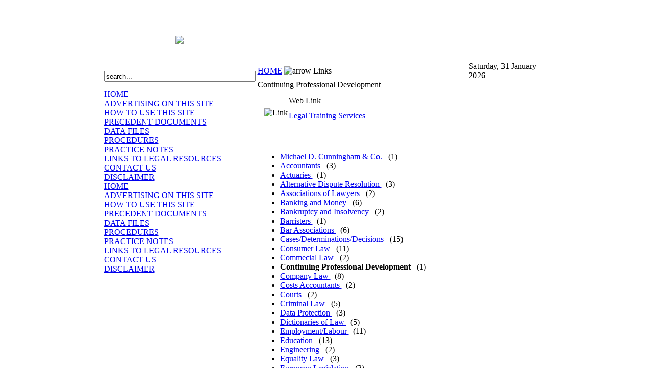

--- FILE ---
content_type: text/html; charset=UTF-8
request_url: http://legalprecedents.ie/index.php?option=com_weblinks&catid=154&Itemid=39
body_size: 6694
content:
<!DOCTYPE html PUBLIC "-//W3C//DTD XHTML 1.0 Transitional//EN" "http://www.w3.org/TR/xhtml1/DTD/xhtml1-transitional.dtd">
<html xmlns="http://www.w3.org/1999/xhtml">
<head>
<meta http-equiv="Content-Type" content="text/html;>charset=iso-8859-1" />
<title>LEGAL PRECEDENTS ON LINE - Web Links</title>
<meta name="description" content="" />
<meta name="keywords" content="" />
<meta name="Generator" content="Joomla! - Copyright (C) 2005 - 2007 Open Source Matters. All rights reserved." />
<meta name="robots" content="index, follow" />
	<link rel="shortcut icon" href="http://legalprecedents.ie/images/favicon.ico" />
	<link rel="stylesheet" href="http://legalprecedents.ie/templates/solicitor/css/template_css.css" type="text/css"/><link rel="shortcut icon" href="http://legalprecedents.ie/templates/solicitor/images/favicon.ico" /></head>
<style type="text/css">
<!--
body {
	background-image: url(templates/solicitor/images/1-home_01.gif);
	margin-left: 0px;
	margin-top: 0px;
	margin-right: 0px;
	margin-bottom: 0px;
}
-->
</style></head>
<body bgcolor="#FFFFFF">
<!-- ImageReady Slices (1-home.psd) -->
<table width="780" border="0" align="center" cellpadding="0" cellspacing="0" id="Table_01">
	<tr>
		<td height="30" colspan="7" background="templates/solicitor/images/1-home_01.gif">&nbsp;</td>
	</tr>
	<tr>
		<td width="25" rowspan="6" nowrap="nowrap" background="templates/solicitor/images/1-home_02.gif">&nbsp;</td>
		<td>
			<img id="id1_home_03" src="templates/solicitor/images/1-home_03.gif" width="37" height="24" alt="" /></td>
		<td width="268" background="templates/solicitor/images/1-home_04.gif">&nbsp;</td>
		<td width="15">
			<img id="id1_home_05" src="templates/solicitor/images/1-home_05.gif" width="15" height="24" alt="" /></td>
		<td width="375" background="templates/solicitor/images/1-home_06.gif">&nbsp;</td>
		<td>
			<img id="id1_home_07" src="templates/solicitor/images/1-home_07.gif" width="24" height="24" alt="" /></td>
		<td width="22" rowspan="6" nowrap="nowrap" background="templates/solicitor/images/1-home_08.gif">&nbsp;</td>
	</tr>
	<tr>
		<td>
			<img id="id1_home_09" src="templates/solicitor/images/1-home_09.gif" width="37" height="61" alt="" /></td>
		<td width="268" align="center" background="templates/solicitor/images/1-home_10.gif">			<table cellpadding="0" cellspacing="0" class="moduletable-logo">
				<tr>
			<td>
				<a href="index.php"><img alt=" " border="0" src="images/stories/logo.gif" /></a>			</td>
		</tr>
		</table>
		</td>
		<td width="15" height="61" background="templates/solicitor/images/1-home_11.gif">&nbsp;</td>
		<td align="center" valign="middle" background="templates/solicitor/images/1-home_12.gif"></td>
		<td width="24" height="61" background="templates/solicitor/images/1-home_13.gif">&nbsp;</td>
	</tr>
	<tr>
		<td>
			<img id="id1_home_14" src="templates/solicitor/images/1-home_14.gif" width="37" height="12" alt="" /></td>
		<td width="268" height="12" valign="top" background="templates/solicitor/images/1-home_15.gif"><img src="templates/solicitor/images/spacer.gif" alt="" name="id1_home_15" width="1" height="1" id="id1_home_15" /><img src="templates/solicitor/images/spacer.gif" width="268" height="1" /></td>
		<td width="15">
			<img id="id1_home_16" src="templates/solicitor/images/1-home_16.gif" width="15" height="12" alt="" /></td>
		<td width="375" valign="top" background="templates/solicitor/images/1-home_17.gif"><img src="templates/solicitor/images/spacer.gif" width="575" height="1" /></td>
		<td>
			<img id="id1_home_18" src="templates/solicitor/images/1-home_18.gif" width="24" height="12" alt="" /></td>
	</tr>
	<tr>
		<td width="37" background="templates/solicitor/images/1-home_19.gif">&nbsp;</td>
		<td valign="top" background="templates/solicitor/images/1-home_20.gif">
	      <form action="index.php" method="post">
	        <div align="center">
	          &nbsp;&nbsp;&nbsp;
	          <input class="inputbox" type="text" name="searchword" size="35" value="search..."  onblur="if(this.value=='') this.value='search...';" onfocus="if(this.value=='search...') this.value='';" />
	          <input type="hidden" name="option" value="search" />
            </div>
          </form>
	      <p>		<table cellpadding="0" cellspacing="0" class="moduletable">
				<tr>
			<td>
				<!-- Begin menu -->
<div id="jaframeid" style="position:absolute;top:1px;left:1px;height:0px;width:0px;overflow:hidden">
					
					<a href="http://www.joomlart.com"><h1>Transmenu powered by JoomlArt.com - Mambo Joomla Professional Templates Club</h1> </a>
						
					</div>
			<link rel="stylesheet" type="text/css" href="http://legalprecedents.ie/modules/ja_transmenu/transmenuv.css">
			<script language="javascript" src="http://legalprecedents.ie/modules/ja_transmenu/transmenu.js"></script>
		<div id="wrap"><div id="menu"><table cellpadding=0 cellspacing=0 border=0><tr><td><a href="http://legalprecedents.ie/index.php?option=com_frontpage&Itemid=1" class="mainlevel-trans" id="menu1">HOME</a></td></tr><tr><td><a href="http://legalprecedents.ie/index.php?option=com_content&task=blogcategory&id=1&Itemid=26" class="mainlevel-trans" id="menu26">ADVERTISING ON THIS SITE</a></td></tr><tr><td><a href="http://legalprecedents.ie/index.php?option=com_content&task=view&id=12&Itemid=27" class="mainlevel-trans" id="menu27">HOW TO USE THIS SITE</a></td></tr><tr><td><a href="http://legalprecedents.ie/index.php?option=com_content&task=view&id=13&Itemid=28" class="mainlevel-trans" id="menu28">PRECEDENT DOCUMENTS </a></td></tr><tr><td><a href="http://legalprecedents.ie/index.php?option=com_docman&task=cat_view&gid=63&Itemid=75" class="mainlevel-trans" id="menu123">DATA FILES</a></td></tr><tr><td><a href="http://legalprecedents.ie/index.php?option=com_docman&task=cat_view&gid=64&Itemid=75" class="mainlevel-trans" id="menu124">PROCEDURES</a></td></tr><tr><td><a href="http://legalprecedents.ie/index.php?option=com_docman&task=cat_view&gid=31&Itemid=75" class="mainlevel-trans" id="menu99">PRACTICE NOTES</a></td></tr><tr><td><a href="http://legalprecedents.ie/index.php?option=com_weblinks&Itemid=23" class="mainlevel-trans" id="menu23">LINKS TO LEGAL RESOURCES</a></td></tr><tr><td><a href="http://legalprecedents.ie/index.php?option=com_contact&Itemid=3" class="mainlevel-trans" id="menu3">CONTACT US</a></td></tr><tr><td><a href="http://legalprecedents.ie/index.php?option=com_content&task=view&id=96&Itemid=125" class="mainlevel-trans" id="menu125">DISCLAIMER</a></td></tr></table></div></div>
			<script language="javascript">
			if (TransMenu.isSupported()) {
				TransMenu.updateImgPath('http://legalprecedents.ie/modules/ja_transmenu/');
				var ms = new TransMenuSet(TransMenu.direction.right, 0, -55, TransMenu.reference.topRight);
				TransMenu.subpad_x = 1;
				TransMenu.subpad_y = 0;

			
				document.getElementById("menu1").onmouseover = function() {
					ms.hideCurrent();
				}
				
				document.getElementById("menu26").onmouseover = function() {
					ms.hideCurrent();
				}
				
				document.getElementById("menu27").onmouseover = function() {
					ms.hideCurrent();
				}
				var tmenu28 = ms.addMenu(document.getElementById("menu28"));
tmenu28.addItem("General Office Documents", "http://legalprecedents.ie/index.php?option=com_docman&task=cat_view&gid=15&Itemid=75", 0, 0);
var tmenu98 = tmenu28.addMenu(tmenu28.items[0]);
tmenu98.addItem("Forms", "http://legalprecedents.ie/index.php?option=com_docman&task=cat_view&gid=65&Itemid=75", 0, 0);
tmenu28.addItem("Commercial", "http://legalprecedents.ie/index.php?option=com_docman&task=cat_view&gid=45&Itemid=75", 0, 0);
var tmenu105 = tmenu28.addMenu(tmenu28.items[1]);
tmenu105.addItem("Merge Sets", "http://legalprecedents.ie/index.php?option=com_docman&task=cat_view&gid=70&Itemid=75", 0, 0);
tmenu105.addItem("Documents", "http://legalprecedents.ie/index.php?option=com_docman&task=cat_view&gid=68&Itemid=75", 0, 0);
tmenu28.addItem("Company", "http://legalprecedents.ie/index.php?option=com_docman&task=cat_view&gid=20&Itemid=75", 0, 0);
var tmenu97 = tmenu28.addMenu(tmenu28.items[2]);
tmenu97.addItem("Merge Sets", "http://legalprecedents.ie/index.php?option=com_docman&task=cat_view&gid=71&Itemid=75", 0, 0);
tmenu97.addItem("Documents", "http://legalprecedents.ie/index.php?option=com_docman&task=cat_view&gid=73&Itemid=75", 0, 0);
tmenu28.addItem("Conveyancing", "http://legalprecedents.ie/index.php?option=com_docman&task=cat_view&gid=16&Itemid=75", 0, 0);
var tmenu78 = tmenu28.addMenu(tmenu28.items[3]);
tmenu78.addItem("Mortgage", "http://legalprecedents.ie/index.php?option=com_docman&task=cat_view&gid=19&Itemid=75", 0, 0);
var tmenu79 = tmenu78.addMenu(tmenu78.items[0]);
tmenu79.addItem("Merge Sets", "http://legalprecedents.ie/index.php?option=com_docman&task=cat_view&gid=76&Itemid=75", 0, 0);
tmenu79.addItem("Documents", "http://legalprecedents.ie/index.php?option=com_docman&task=cat_view&gid=74&Itemid=75", 0, 0);
tmenu78.addItem("Purchase", "http://legalprecedents.ie/index.php?option=com_docman&task=cat_view&gid=18&Itemid=75", 0, 0);
var tmenu80 = tmenu78.addMenu(tmenu78.items[1]);
tmenu80.addItem("Merge Sets", "http://legalprecedents.ie/index.php?option=com_docman&task=cat_view&gid=77&Itemid=75", 0, 0);
tmenu80.addItem("Documents", "http://legalprecedents.ie/index.php?option=com_docman&task=cat_view&gid=79&Itemid=75", 0, 0);
tmenu78.addItem("Sale", "http://legalprecedents.ie/index.php?option=com_docman&task=cat_view&gid=17&Itemid=75", 0, 0);
var tmenu81 = tmenu78.addMenu(tmenu78.items[2]);
tmenu81.addItem("Merge Sets", "http://legalprecedents.ie/index.php?option=com_docman&task=cat_view&gid=82&Itemid=75", 0, 0);
tmenu81.addItem("Documents", "http://legalprecedents.ie/index.php?option=com_docman&task=cat_view&gid=80&Itemid=75", 0, 0);
tmenu78.addItem("General Conveyancing Documents", "http://legalprecedents.ie/index.php?option=com_docman&task=cat_view&gid=49&Itemid=75", 0, 0);
var tmenu110 = tmenu78.addMenu(tmenu78.items[3]);
tmenu110.addItem("Documents", "http://legalprecedents.ie/index.php?option=com_docman&task=cat_view&gid=85&Itemid=75", 0, 0);
tmenu78.addItem("Landlord and Tenant", "http://legalprecedents.ie/index.php?option=com_docman&task=cat_view&gid=48&Itemid=75", 0, 0);
var tmenu111 = tmenu78.addMenu(tmenu78.items[4]);
tmenu111.addItem("Merge Sets", "http://legalprecedents.ie/index.php?option=com_docman&task=cat_view&gid=88&Itemid=75", 0, 0);
tmenu111.addItem("Documents", "http://legalprecedents.ie/index.php?option=com_docman&task=cat_view&gid=86&Itemid=75", 0, 0);
tmenu78.addItem("Building Estate", "http://legalprecedents.ie/index.php?option=com_docman&task=cat_view&gid=47&Itemid=75", 0, 0);
var tmenu112 = tmenu78.addMenu(tmenu78.items[5]);
tmenu112.addItem("Merge Sets", "http://legalprecedents.ie/index.php?option=com_docman&task=cat_view&gid=89&Itemid=75", 0, 0);
tmenu112.addItem("Documents", "http://legalprecedents.ie/index.php?option=com_docman&task=cat_view&gid=91&Itemid=75", 0, 0);
tmenu28.addItem("Labour/Employment", "http://legalprecedents.ie/index.php?option=com_docman&task=cat_view&gid=61&Itemid=75", 0, 0);
var tmenu122 = tmenu28.addMenu(tmenu28.items[4]);
tmenu122.addItem("Merge Sets", "http://legalprecedents.ie/index.php?option=com_docman&task=cat_view&gid=94&Itemid=75", 0, 0);
tmenu122.addItem("Documents", "http://legalprecedents.ie/index.php?option=com_docman&task=cat_view&gid=92&Itemid=75", 0, 0);
tmenu28.addItem("Licensing", "http://legalprecedents.ie/index.php?option=com_docman&task=cat_view&gid=26&Itemid=75", 0, 0);
var tmenu86 = tmenu28.addMenu(tmenu28.items[5]);
tmenu86.addItem("Merge Sets", "http://legalprecedents.ie/index.php?option=com_docman&task=cat_view&gid=95&Itemid=75", 0, 0);
tmenu86.addItem("Documents", "http://legalprecedents.ie/index.php?option=com_docman&task=cat_view&gid=97&Itemid=75", 0, 0);
tmenu28.addItem("Litigation", "http://legalprecedents.ie/index.php?option=com_docman&task=cat_view&gid=27&Itemid=75", 0, 0);
var tmenu87 = tmenu28.addMenu(tmenu28.items[6]);
tmenu87.addItem("High Court Acting for Plaintiff/Applicant", "http://legalprecedents.ie/index.php?option=com_docman&task=cat_view&gid=39&Itemid=75", 0, 0);
var tmenu88 = tmenu87.addMenu(tmenu87.items[0]);
tmenu88.addItem("Merge Sets", "http://legalprecedents.ie/index.php?option=com_docman&task=cat_view&gid=112&Itemid=75", 0, 0);
tmenu88.addItem("Documents", "http://legalprecedents.ie/index.php?option=com_docman&task=cat_view&gid=110&Itemid=75", 0, 0);
tmenu87.addItem("High Court Acting for Defendant/Respondent", "http://legalprecedents.ie/index.php?option=com_docman&task=cat_view&gid=37&Itemid=75", 0, 0);
var tmenu90 = tmenu87.addMenu(tmenu87.items[1]);
tmenu90.addItem("Merge Sets", "http://legalprecedents.ie/index.php?option=com_docman&task=cat_view&gid=115&Itemid=75", 0, 0);
tmenu90.addItem("Documents", "http://legalprecedents.ie/index.php?option=com_docman&task=cat_view&gid=113&Itemid=75", 0, 0);
tmenu87.addItem("Circuit Court Acting for Plaintiff/Applicant ", "http://legalprecedents.ie/index.php?option=com_docman&task=cat_view&gid=35&Itemid=75", 0, 0);
var tmenu92 = tmenu87.addMenu(tmenu87.items[2]);
tmenu92.addItem("Merge Sets", "http://legalprecedents.ie/index.php?option=com_docman&task=cat_view&gid=116&Itemid=75", 0, 0);
tmenu92.addItem("Documents", "http://legalprecedents.ie/index.php?option=com_docman&task=cat_view&gid=118&Itemid=75", 0, 0);
tmenu87.addItem("Circuit Court Acting for Defendant/Respondent ", "http://legalprecedents.ie/index.php?option=com_docman&task=cat_view&gid=34&Itemid=75", 0, 0);
var tmenu93 = tmenu87.addMenu(tmenu87.items[3]);
tmenu93.addItem("Merge Sets", "http://legalprecedents.ie/index.php?option=com_docman&task=cat_view&gid=121&Itemid=75", 0, 0);
tmenu93.addItem("Documents", "http://legalprecedents.ie/index.php?option=com_docman&task=cat_view&gid=119&Itemid=75", 0, 0);
tmenu87.addItem("District Court Acting for Plaintiff/Applicant", "http://legalprecedents.ie/index.php?option=com_docman&task=cat_view&gid=38&Itemid=75", 0, 0);
var tmenu89 = tmenu87.addMenu(tmenu87.items[4]);
tmenu89.addItem("Merge Sets", "http://legalprecedents.ie/index.php?option=com_docman&task=cat_view&gid=122&Itemid=75", 0, 0);
tmenu89.addItem("Documents", "http://legalprecedents.ie/index.php?option=com_docman&task=cat_view&gid=124&Itemid=75", 0, 0);
tmenu87.addItem("District Court Acting for Defendant/Respondent ", "http://legalprecedents.ie/index.php?option=com_docman&task=cat_view&gid=36&Itemid=75", 0, 0);
var tmenu91 = tmenu87.addMenu(tmenu87.items[5]);
tmenu91.addItem("Merge Sets", "http://legalprecedents.ie/index.php?option=com_docman&task=cat_view&gid=127&Itemid=75", 0, 0);
tmenu91.addItem("Documents", "http://legalprecedents.ie/index.php?option=com_docman&task=cat_view&gid=125&Itemid=75", 0, 0);
tmenu87.addItem("Enforcement of Court Orders", "http://legalprecedents.ie/index.php?option=com_docman&task=cat_view&gid=22&Itemid=75", 0, 0);
var tmenu84 = tmenu87.addMenu(tmenu87.items[6]);
tmenu84.addItem("Merge Sets", "http://legalprecedents.ie/index.php?option=com_docman&task=cat_view&gid=128&Itemid=75", 0, 0);
tmenu84.addItem("Documents", "http://legalprecedents.ie/index.php?option=com_docman&task=cat_view&gid=130&Itemid=75", 0, 0);
tmenu87.addItem("PIAB Applications", "http://legalprecedents.ie/index.php?option=com_docman&task=cat_view&gid=60&Itemid=75", 0, 0);
var tmenu121 = tmenu87.addMenu(tmenu87.items[7]);
tmenu121.addItem("Merge Sets", "http://legalprecedents.ie/index.php?option=com_docman&task=cat_view&gid=136&Itemid=75", 0, 0);
tmenu121.addItem("Documents", "http://legalprecedents.ie/index.php?option=com_docman&task=cat_view&gid=134&Itemid=75", 0, 0);
tmenu28.addItem("Probate ", "http://legalprecedents.ie/index.php?option=com_docman&task=cat_view&gid=29&Itemid=75", 0, 0);
var tmenu95 = tmenu28.addMenu(tmenu28.items[7]);
tmenu95.addItem("Merge Sets", "http://legalprecedents.ie/index.php?option=com_docman&task=cat_view&gid=100&Itemid=75", 0, 0);
tmenu95.addItem("Documents", "http://legalprecedents.ie/index.php?option=com_docman&task=cat_view&gid=98&Itemid=75", 0, 0);
tmenu28.addItem("General Litigation Documents", "http://legalprecedents.ie/index.php?option=com_docman&task=cat_view&gid=58&Itemid=75", 0, 0);
var tmenu120 = tmenu28.addMenu(tmenu28.items[8]);
tmenu120.addItem("Documents", "http://legalprecedents.ie/index.php?option=com_docman&task=cat_view&gid=103&Itemid=75", 0, 0);
tmenu28.addItem("Family", "http://legalprecedents.ie/index.php?option=com_docman&task=cat_view&gid=59&Itemid=75", 0, 0);
var tmenu119 = tmenu28.addMenu(tmenu28.items[9]);
tmenu119.addItem("Merge Sets", "http://legalprecedents.ie/index.php?option=com_docman&task=cat_view&gid=106&Itemid=75", 0, 0);
tmenu119.addItem("Documents", "http://legalprecedents.ie/index.php?option=com_docman&task=cat_view&gid=104&Itemid=75", 0, 0);
tmenu28.addItem("Wills", "http://legalprecedents.ie/index.php?option=com_docman&task=cat_view&gid=44&Itemid=75", 0, 0);
var tmenu96 = tmenu28.addMenu(tmenu28.items[10]);
tmenu96.addItem("Merge Sets", "http://legalprecedents.ie/index.php?option=com_docman&task=cat_view&gid=107&Itemid=75", 0, 0);
tmenu96.addItem("Documents", "http://legalprecedents.ie/index.php?option=com_docman&task=cat_view&gid=109&Itemid=75", 0, 0);

				document.getElementById("menu123").onmouseover = function() {
					ms.hideCurrent();
				}
				
				document.getElementById("menu124").onmouseover = function() {
					ms.hideCurrent();
				}
				
				document.getElementById("menu99").onmouseover = function() {
					ms.hideCurrent();
				}
				
				document.getElementById("menu23").onmouseover = function() {
					ms.hideCurrent();
				}
				
				document.getElementById("menu3").onmouseover = function() {
					ms.hideCurrent();
				}
				
				document.getElementById("menu125").onmouseover = function() {
					ms.hideCurrent();
				}
				
				TransMenu.renderAll();
			}
			init1=function(){TransMenu.initialize();}
			if (window.attachEvent) {
				window.attachEvent("onload", init1);
			}else{
				TransMenu.initialize();			
			}
			</script>
		<!-- End menu -->

			</td>
		</tr>
		</table>
				<table cellpadding="0" cellspacing="0" class="moduletable">
				<tr>
			<td>
				
<table width="100%" border="0" cellpadding="0" cellspacing="0">
<tr align="left"><td><a href="http://legalprecedents.ie/index.php?option=com_frontpage&amp;Itemid=1" class="mainlevel" >HOME</a></td></tr>
<tr align="left"><td><a href="http://legalprecedents.ie/index.php?option=com_content&amp;task=blogcategory&amp;id=1&amp;Itemid=26" class="mainlevel" >ADVERTISING ON THIS SITE</a></td></tr>
<tr align="left"><td><a href="http://legalprecedents.ie/index.php?option=com_content&amp;task=view&amp;id=12&amp;Itemid=27" class="mainlevel" >HOW TO USE THIS SITE</a></td></tr>
<tr align="left"><td><a href="http://legalprecedents.ie/index.php?option=com_content&amp;task=view&amp;id=13&amp;Itemid=28" class="mainlevel" >PRECEDENT DOCUMENTS </a></td></tr>
<tr align="left"><td><a href="http://legalprecedents.ie/index.php?option=com_docman&amp;task=cat_view&amp;gid=63&amp;Itemid=75" class="mainlevel" >DATA FILES</a></td></tr>
<tr align="left"><td><a href="http://legalprecedents.ie/index.php?option=com_docman&amp;task=cat_view&amp;gid=64&amp;Itemid=75" class="mainlevel" >PROCEDURES</a></td></tr>
<tr align="left"><td><a href="http://legalprecedents.ie/index.php?option=com_docman&amp;task=cat_view&amp;gid=31&amp;Itemid=75" class="mainlevel" >PRACTICE NOTES</a></td></tr>
<tr align="left"><td><a href="http://legalprecedents.ie/index.php?option=com_weblinks&amp;Itemid=23" class="mainlevel" >LINKS TO LEGAL RESOURCES</a></td></tr>
<tr align="left"><td><a href="http://legalprecedents.ie/index.php?option=com_contact&amp;Itemid=3" class="mainlevel" >CONTACT US</a></td></tr>
<tr align="left"><td><a href="http://legalprecedents.ie/index.php?option=com_content&amp;task=view&amp;id=96&amp;Itemid=125" class="mainlevel" >DISCLAIMER</a></td></tr>
</table>			</td>
		</tr>
		</table>
		</p>
	      <p>&nbsp;</p></td>
		<td width="15" background="templates/solicitor/images/1-home_21.gif"><img src="templates/solicitor/images/spacer.gif" width="1" height="500" /></td>
	  <td valign="top" background="templates/solicitor/images/1-home_22.gif"><table width="100%" border="0" cellspacing="0" cellpadding="0">
            <tr>
              <td><table width="100%" border="0" cellspacing="0" cellpadding="0">
                <tr>
                  <td width="413" height="20" background="templates/solicitor/images/slice_13.gif"><div class="pathway"><span class="pathway"><a href="http://legalprecedents.ie/index.php" class="pathway">HOME</a> <img src="http://legalprecedents.ie/templates/solicitor/images/arrow.png" border="0" alt="arrow" />   Links </span></div></td>
                  <td width="160"><div class="date">Saturday, 31 January 2026</div></td>
                </tr>
              </table></td>
            </tr>
            <tr>
              <td>			<div class="componentheading">
			Continuing Professional Development			</div>
					<form action="index.php" method="post" name="adminForm">

		<table width="100%" cellpadding="4" cellspacing="0" border="0" align="center" class="contentpane">
		<tr>
			<td width="60%" valign="top" class="contentdescription" colspan="2">
						</td>
		</tr>
		<tr>
			<td>
					<table width="100%" border="0" cellspacing="0" cellpadding="0">
					<tr>
									<td class="sectiontableheader">&nbsp;

					</td>
									<td width="90%" height="20" class="sectiontableheader">
				Web Link				</td>
							</tr>
						<tr class="sectiontableentry1">
									<td width="100" height="20" align="center">
					&nbsp;&nbsp;<img src="http://legalprecedents.ie/images/M_images/weblink.png"  alt="Link" name="Link" align="middle" border="0" />&nbsp;&nbsp;
					</td>
									<td height="20">
				<a href="http://legalprecedents.ie/index.php?option=com_weblinks&amp;task=view&amp;catid=154&amp;id=236" class="category">Legal Training Services</a>									<br />
														</td>
							</tr>
					</table>
					</td>
		</tr>
		<tr>
			<td>&nbsp;

			</td>
		</tr>
		<tr>
			<td>
					<ul>
						<li>
					<a href="http://legalprecedents.ie/index.php?option=com_weblinks&amp;catid=166&amp;Itemid=39" class="category">
					Michael D. Cunningham & Co.					</a>
					&nbsp;
					<span class="small">
					(1)
					</span>
				</li>
								<li>
					<a href="http://legalprecedents.ie/index.php?option=com_weblinks&amp;catid=206&amp;Itemid=39" class="category">
					Accountants					</a>
					&nbsp;
					<span class="small">
					(3)
					</span>
				</li>
								<li>
					<a href="http://legalprecedents.ie/index.php?option=com_weblinks&amp;catid=172&amp;Itemid=39" class="category">
					Actuaries					</a>
					&nbsp;
					<span class="small">
					(1)
					</span>
				</li>
								<li>
					<a href="http://legalprecedents.ie/index.php?option=com_weblinks&amp;catid=161&amp;Itemid=39" class="category">
					Alternative Dispute Resolution					</a>
					&nbsp;
					<span class="small">
					(3)
					</span>
				</li>
								<li>
					<a href="http://legalprecedents.ie/index.php?option=com_weblinks&amp;catid=202&amp;Itemid=39" class="category">
					Associations of Lawyers					</a>
					&nbsp;
					<span class="small">
					(2)
					</span>
				</li>
								<li>
					<a href="http://legalprecedents.ie/index.php?option=com_weblinks&amp;catid=177&amp;Itemid=39" class="category">
					Banking and Money					</a>
					&nbsp;
					<span class="small">
					(6)
					</span>
				</li>
								<li>
					<a href="http://legalprecedents.ie/index.php?option=com_weblinks&amp;catid=207&amp;Itemid=39" class="category">
					Bankruptcy and Insolvency					</a>
					&nbsp;
					<span class="small">
					(2)
					</span>
				</li>
								<li>
					<a href="http://legalprecedents.ie/index.php?option=com_weblinks&amp;catid=194&amp;Itemid=39" class="category">
					Barristers					</a>
					&nbsp;
					<span class="small">
					(1)
					</span>
				</li>
								<li>
					<a href="http://legalprecedents.ie/index.php?option=com_weblinks&amp;catid=156&amp;Itemid=39" class="category">
					Bar Associations					</a>
					&nbsp;
					<span class="small">
					(6)
					</span>
				</li>
								<li>
					<a href="http://legalprecedents.ie/index.php?option=com_weblinks&amp;catid=146&amp;Itemid=39" class="category">
					Cases/Determinations/Decisions					</a>
					&nbsp;
					<span class="small">
					(15)
					</span>
				</li>
								<li>
					<a href="http://legalprecedents.ie/index.php?option=com_weblinks&amp;catid=158&amp;Itemid=39" class="category">
					Consumer Law					</a>
					&nbsp;
					<span class="small">
					(11)
					</span>
				</li>
								<li>
					<a href="http://legalprecedents.ie/index.php?option=com_weblinks&amp;catid=162&amp;Itemid=39" class="category">
					Commecial Law					</a>
					&nbsp;
					<span class="small">
					(2)
					</span>
				</li>
								<li>
					<b>
					Continuing Professional Development					</b>
					&nbsp;
					<span class="small">
					(1)
					</span>
				</li>
								<li>
					<a href="http://legalprecedents.ie/index.php?option=com_weblinks&amp;catid=140&amp;Itemid=39" class="category">
					Company Law					</a>
					&nbsp;
					<span class="small">
					(8)
					</span>
				</li>
								<li>
					<a href="http://legalprecedents.ie/index.php?option=com_weblinks&amp;catid=150&amp;Itemid=39" class="category">
					Costs Accountants					</a>
					&nbsp;
					<span class="small">
					(2)
					</span>
				</li>
								<li>
					<a href="http://legalprecedents.ie/index.php?option=com_weblinks&amp;catid=138&amp;Itemid=39" class="category">
					Courts					</a>
					&nbsp;
					<span class="small">
					(2)
					</span>
				</li>
								<li>
					<a href="http://legalprecedents.ie/index.php?option=com_weblinks&amp;catid=174&amp;Itemid=39" class="category">
					Criminal Law					</a>
					&nbsp;
					<span class="small">
					(5)
					</span>
				</li>
								<li>
					<a href="http://legalprecedents.ie/index.php?option=com_weblinks&amp;catid=173&amp;Itemid=39" class="category">
					Data Protection					</a>
					&nbsp;
					<span class="small">
					(3)
					</span>
				</li>
								<li>
					<a href="http://legalprecedents.ie/index.php?option=com_weblinks&amp;catid=165&amp;Itemid=39" class="category">
					Dictionaries of Law					</a>
					&nbsp;
					<span class="small">
					(5)
					</span>
				</li>
								<li>
					<a href="http://legalprecedents.ie/index.php?option=com_weblinks&amp;catid=143&amp;Itemid=39" class="category">
					Employment/Labour					</a>
					&nbsp;
					<span class="small">
					(11)
					</span>
				</li>
								<li>
					<a href="http://legalprecedents.ie/index.php?option=com_weblinks&amp;catid=160&amp;Itemid=39" class="category">
					Education					</a>
					&nbsp;
					<span class="small">
					(13)
					</span>
				</li>
								<li>
					<a href="http://legalprecedents.ie/index.php?option=com_weblinks&amp;catid=144&amp;Itemid=39" class="category">
					Engineering					</a>
					&nbsp;
					<span class="small">
					(2)
					</span>
				</li>
								<li>
					<a href="http://legalprecedents.ie/index.php?option=com_weblinks&amp;catid=182&amp;Itemid=39" class="category">
					Equality Law					</a>
					&nbsp;
					<span class="small">
					(3)
					</span>
				</li>
								<li>
					<a href="http://legalprecedents.ie/index.php?option=com_weblinks&amp;catid=153&amp;Itemid=39" class="category">
					European Legislation					</a>
					&nbsp;
					<span class="small">
					(3)
					</span>
				</li>
								<li>
					<a href="http://legalprecedents.ie/index.php?option=com_weblinks&amp;catid=151&amp;Itemid=39" class="category">
					Expert Witnesses					</a>
					&nbsp;
					<span class="small">
					(14)
					</span>
				</li>
								<li>
					<a href="http://legalprecedents.ie/index.php?option=com_weblinks&amp;catid=152&amp;Itemid=39" class="category">
					Family Law					</a>
					&nbsp;
					<span class="small">
					(6)
					</span>
				</li>
								<li>
					<a href="http://legalprecedents.ie/index.php?option=com_weblinks&amp;catid=168&amp;Itemid=39" class="category">
					Foreign Agency					</a>
					&nbsp;
					<span class="small">
					(1)
					</span>
				</li>
								<li>
					<a href="http://legalprecedents.ie/index.php?option=com_weblinks&amp;catid=192&amp;Itemid=39" class="category">
					Forensic Accountancy					</a>
					&nbsp;
					<span class="small">
					(3)
					</span>
				</li>
								<li>
					<a href="http://legalprecedents.ie/index.php?option=com_weblinks&amp;catid=184&amp;Itemid=39" class="category">
					Freedom of Information					</a>
					&nbsp;
					<span class="small">
					(1)
					</span>
				</li>
								<li>
					<a href="http://legalprecedents.ie/index.php?option=com_weblinks&amp;catid=149&amp;Itemid=39" class="category">
					Free Legal Information and Advice					</a>
					&nbsp;
					<span class="small">
					(8)
					</span>
				</li>
								<li>
					<a href="http://legalprecedents.ie/index.php?option=com_weblinks&amp;catid=188&amp;Itemid=39" class="category">
					Geneology					</a>
					&nbsp;
					<span class="small">
					(2)
					</span>
				</li>
								<li>
					<a href="http://legalprecedents.ie/index.php?option=com_weblinks&amp;catid=145&amp;Itemid=39" class="category">
					General Legal Resources Websites					</a>
					&nbsp;
					<span class="small">
					(6)
					</span>
				</li>
								<li>
					<a href="http://legalprecedents.ie/index.php?option=com_weblinks&amp;catid=203&amp;Itemid=39" class="category">
					Health & Safety					</a>
					&nbsp;
					<span class="small">
					(2)
					</span>
				</li>
								<li>
					<a href="http://legalprecedents.ie/index.php?option=com_weblinks&amp;catid=187&amp;Itemid=39" class="category">
					Human Rights Law					</a>
					&nbsp;
					<span class="small">
					(5)
					</span>
				</li>
								<li>
					<a href="http://legalprecedents.ie/index.php?option=com_weblinks&amp;catid=179&amp;Itemid=39" class="category">
					Immigration					</a>
					&nbsp;
					<span class="small">
					(8)
					</span>
				</li>
								<li>
					<a href="http://legalprecedents.ie/index.php?option=com_weblinks&amp;catid=195&amp;Itemid=39" class="category">
					Information Technology					</a>
					&nbsp;
					<span class="small">
					(4)
					</span>
				</li>
								<li>
					<a href="http://legalprecedents.ie/index.php?option=com_weblinks&amp;catid=196&amp;Itemid=39" class="category">
					Intellectual Property Rights					</a>
					&nbsp;
					<span class="small">
					(6)
					</span>
				</li>
								<li>
					<a href="http://legalprecedents.ie/index.php?option=com_weblinks&amp;catid=137&amp;Itemid=39" class="category">
					Irish Government Departments and Offices					</a>
					&nbsp;
					<span class="small">
					(10)
					</span>
				</li>
								<li>
					<a href="http://legalprecedents.ie/index.php?option=com_weblinks&amp;catid=191&amp;Itemid=39" class="category">
					Landlord and Tenant					</a>
					&nbsp;
					<span class="small">
					(1)
					</span>
				</li>
								<li>
					<a href="http://legalprecedents.ie/index.php?option=com_weblinks&amp;catid=142&amp;Itemid=39" class="category">
					Law Agents					</a>
					&nbsp;
					<span class="small">
					(3)
					</span>
				</li>
								<li>
					<a href="http://legalprecedents.ie/index.php?option=com_weblinks&amp;catid=204&amp;Itemid=39" class="category">
					Law Blogs					</a>
					&nbsp;
					<span class="small">
					(4)
					</span>
				</li>
								<li>
					<a href="http://legalprecedents.ie/index.php?option=com_weblinks&amp;catid=180&amp;Itemid=39" class="category">
					Legal Journals/Reviews					</a>
					&nbsp;
					<span class="small">
					(10)
					</span>
				</li>
								<li>
					<a href="http://legalprecedents.ie/index.php?option=com_weblinks&amp;catid=200&amp;Itemid=39" class="category">
					Legal Interest Websites					</a>
					&nbsp;
					<span class="small">
					(3)
					</span>
				</li>
								<li>
					<a href="http://legalprecedents.ie/index.php?option=com_weblinks&amp;catid=175&amp;Itemid=39" class="category">
					Legal Precedents					</a>
					&nbsp;
					<span class="small">
					(1)
					</span>
				</li>
								<li>
					<a href="http://legalprecedents.ie/index.php?option=com_weblinks&amp;catid=147&amp;Itemid=39" class="category">
					Legislation					</a>
					&nbsp;
					<span class="small">
					(8)
					</span>
				</li>
								<li>
					<a href="http://legalprecedents.ie/index.php?option=com_weblinks&amp;catid=141&amp;Itemid=39" class="category">
					Litigation					</a>
					&nbsp;
					<span class="small">
					(7)
					</span>
				</li>
								<li>
					<a href="http://legalprecedents.ie/index.php?option=com_weblinks&amp;catid=197&amp;Itemid=39" class="category">
					Licensing					</a>
					&nbsp;
					<span class="small">
					(2)
					</span>
				</li>
								<li>
					<a href="http://legalprecedents.ie/index.php?option=com_weblinks&amp;catid=181&amp;Itemid=39" class="category">
					Mediation					</a>
					&nbsp;
					<span class="small">
					(1)
					</span>
				</li>
								<li>
					<a href="http://legalprecedents.ie/index.php?option=com_weblinks&amp;catid=193&amp;Itemid=39" class="category">
					Occupational Therapy					</a>
					&nbsp;
					<span class="small">
					(1)
					</span>
				</li>
								<li>
					<a href="http://legalprecedents.ie/index.php?option=com_weblinks&amp;catid=198&amp;Itemid=39" class="category">
					Office Supplies					</a>
					&nbsp;
					<span class="small">
					(2)
					</span>
				</li>
								<li>
					<a href="http://legalprecedents.ie/index.php?option=com_weblinks&amp;catid=178&amp;Itemid=39" class="category">
					Ombudsmens Offices					</a>
					&nbsp;
					<span class="small">
					(7)
					</span>
				</li>
								<li>
					<a href="http://legalprecedents.ie/index.php?option=com_weblinks&amp;catid=2&amp;Itemid=39" class="category">
					Our Partners					</a>
					&nbsp;
					<span class="small">
					(1)
					</span>
				</li>
								<li>
					<a href="http://legalprecedents.ie/index.php?option=com_weblinks&amp;catid=157&amp;Itemid=39" class="category">
					Pensions Law					</a>
					&nbsp;
					<span class="small">
					(2)
					</span>
				</li>
								<li>
					<a href="http://legalprecedents.ie/index.php?option=com_weblinks&amp;catid=185&amp;Itemid=39" class="category">
					Personal Injuries Claims					</a>
					&nbsp;
					<span class="small">
					(6)
					</span>
				</li>
								<li>
					<a href="http://legalprecedents.ie/index.php?option=com_weblinks&amp;catid=205&amp;Itemid=39" class="category">
					Practice Management					</a>
					&nbsp;
					<span class="small">
					(1)
					</span>
				</li>
								<li>
					<a href="http://legalprecedents.ie/index.php?option=com_weblinks&amp;catid=167&amp;Itemid=39" class="category">
					Probate and Trusts					</a>
					&nbsp;
					<span class="small">
					(10)
					</span>
				</li>
								<li>
					<a href="http://legalprecedents.ie/index.php?option=com_weblinks&amp;catid=139&amp;Itemid=39" class="category">
					Property law and Conveyancing Law					</a>
					&nbsp;
					<span class="small">
					(22)
					</span>
				</li>
								<li>
					<a href="http://legalprecedents.ie/index.php?option=com_weblinks&amp;catid=201&amp;Itemid=39" class="category">
					Public Law					</a>
					&nbsp;
					<span class="small">
					(1)
					</span>
				</li>
								<li>
					<a href="http://legalprecedents.ie/index.php?option=com_weblinks&amp;catid=190&amp;Itemid=39" class="category">
					Road Traffic					</a>
					&nbsp;
					<span class="small">
					(6)
					</span>
				</li>
								<li>
					<a href="http://legalprecedents.ie/index.php?option=com_weblinks&amp;catid=199&amp;Itemid=39" class="category">
					Services to Law Firms					</a>
					&nbsp;
					<span class="small">
					(16)
					</span>
				</li>
								<li>
					<a href="http://legalprecedents.ie/index.php?option=com_weblinks&amp;catid=186&amp;Itemid=39" class="category">
					Social Welfare					</a>
					&nbsp;
					<span class="small">
					(2)
					</span>
				</li>
								<li>
					<a href="http://legalprecedents.ie/index.php?option=com_weblinks&amp;catid=171&amp;Itemid=39" class="category">
					Summons Servers					</a>
					&nbsp;
					<span class="small">
					(4)
					</span>
				</li>
								<li>
					<a href="http://legalprecedents.ie/index.php?option=com_weblinks&amp;catid=189&amp;Itemid=39" class="category">
					Tax					</a>
					&nbsp;
					<span class="small">
					(7)
					</span>
				</li>
								<li>
					<a href="http://legalprecedents.ie/index.php?option=com_weblinks&amp;catid=169&amp;Itemid=39" class="category">
					Translators					</a>
					&nbsp;
					<span class="small">
					(2)
					</span>
				</li>
								<li>
					<a href="http://legalprecedents.ie/index.php?option=com_weblinks&amp;catid=170&amp;Itemid=39" class="category">
					Vocational Assessors					</a>
					&nbsp;
					<span class="small">
					(1)
					</span>
				</li>
								<li>
					<a href="http://legalprecedents.ie/index.php?option=com_weblinks&amp;catid=176&amp;Itemid=39" class="category">
					Useful Online Tools					</a>
					&nbsp;
					<span class="small">
					(11)
					</span>
				</li>
								<li>
					<a href="http://legalprecedents.ie/index.php?option=com_weblinks&amp;catid=155&amp;Itemid=39" class="category">
					Web Site Development and Online Marketing					</a>
					&nbsp;
					<span class="small">
					(3)
					</span>
				</li>
						</ul>
					</td>
		</tr>
		</table>
		</form>
					<div class="back_button">
				<a href='javascript:history.go(-1)'>
					[ Back ]</a>
			</div>
			</td>
            </tr>
            <tr>
              <td><hr align="center" width="99%" size="1" />
                <table width="100%" border="0" cellspacing="0" cellpadding="0">
                <tr>
                  <td></td>
                  <td></td>
                </tr>
              </table></td>
            </tr>
            <tr>
              <td>&nbsp;</td>
            </tr>
          </table></td>
		<td width="24" background="templates/solicitor/images/1-home_23.gif">&nbsp;</td>
	</tr>
	<tr>
		<td width="37">
			<img id="id1_home_24" src="templates/solicitor/images/1-home_24.gif" width="37" height="26" alt="" /></td>
		<td width="268" background="templates/solicitor/images/1-home_25.gif">&nbsp;</td>
		<td width="15">
			<img id="id1_home_26" src="templates/solicitor/images/1-home_26.gif" width="15" height="26" alt="" /></td>
		<td width="375" background="templates/solicitor/images/1-home_27.gif">&nbsp;</td>
		<td>
			<img id="id1_home_28" src="templates/solicitor/images/1-home_28.gif" width="24" height="26" alt="" /></td>
	</tr>
	<tr>
		<td height="30" colspan="5" align="right" valign="top"><div class="footer"><table width="100%" border="0" cellspacing="0" cellpadding="0">
          <tr>
            <td align="right">		<table cellpadding="0" cellspacing="0" class="moduletable-footer">
				<tr>
			<td>
				<table width="100%" border="0" cellpadding="0" cellspacing="1"><tr><td nowrap="nowrap"><a href="http://legalprecedents.ie/index.php?option=com_frontpage&amp;Itemid=38" class="mainlevel-footer" >Home</a><span class="mainlevel-footer"> | </span><a href="http://legalprecedents.ie/index.php?option=com_content&amp;task=view&amp;id=25&amp;Itemid=41" class="mainlevel-footer" >Terms of use</a><span class="mainlevel-footer"> | </span><a href="http://legalprecedents.ie/index.php?option=com_content&amp;task=view&amp;id=26&amp;Itemid=42" class="mainlevel-footer" >Advertising on this Site</a><span class="mainlevel-footer"> | </span><a href="http://legalprecedents.ie/index.php?option=com_content&amp;task=view&amp;id=24&amp;Itemid=43" class="mainlevel-footer" >Copyright Policy</a><span class="mainlevel-footer"> | </span><a href="http://legalprecedents.ie/index.php?option=com_weblinks&amp;Itemid=39" class="mainlevel-footer" id="active_menu-footer">Links</a><span class="mainlevel-footer"> | </span><a href="http://legalprecedents.ie/index.php?option=com_contact&amp;Itemid=40" class="mainlevel-footer" >Contact</a></td></tr></table>			</td>
		</tr>
		</table>
				  <br />
  		  <div align="right">
  	&copy; 2026 LEGAL PRECEDENTS ON LINE,&nbsp;&nbsp;made in <a href=http://atfmmedia.ie target=blank>ATFM Media, Galway, Ireland
</a></div>

	  <br /></td>
          </tr>
        </table></div></td>
	</tr>
</table>
<!-- End ImageReady Slices -->
        <script type="text/javascript">
var gaJsHost = (("https:" == document.location.protocol) ? "https://ssl." : "http://www.");
document.write(unescape("%3Cscript src='" + gaJsHost + "google-analytics.com/ga.js' type='text/javascript'%3E%3C/script%3E"));
</script>
<script type="text/javascript">
try {
var pageTracker = _gat._getTracker("UA-2389967-4");
pageTracker._trackPageview();
} catch(err) {}</script>
      
</body>
</html><!-- 1769900014 -->